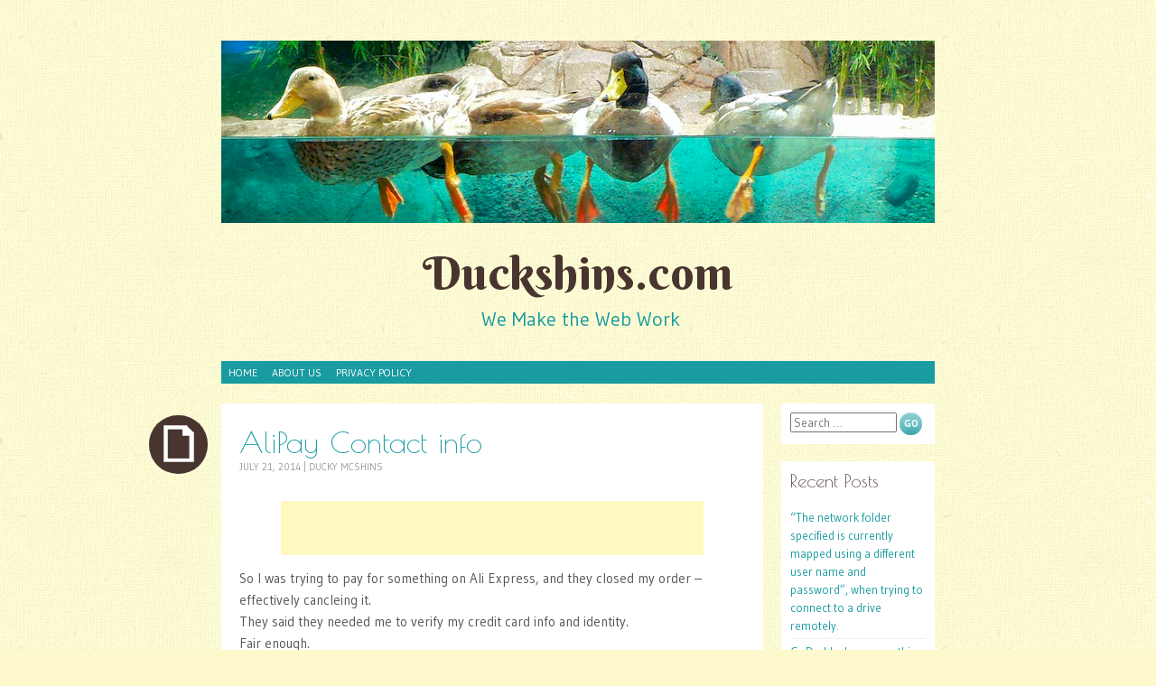

--- FILE ---
content_type: text/html; charset=UTF-8
request_url: http://duckshins.com/alipay-contact-info/
body_size: 5173
content:
<!DOCTYPE html>
<html lang="en-US">
<head>
<meta charset="UTF-8" />
<meta name="viewport" content="width=device-width" />
<title>AliPay Contact info | Duckshins.com</title>
<link rel="profile" href="http://gmpg.org/xfn/11" />
<link rel="pingback" href="http://duckshins.com/xmlrpc.php" />
<!--[if lt IE 9]>
<script src="http://duckshins.com/wp-content/themes/pachyderm/js/html5.js" type="text/javascript"></script>
<![endif]-->

<link rel="alternate" type="application/rss+xml" title="Duckshins.com &raquo; Feed" href="http://duckshins.com/feed/" />
<link rel="alternate" type="application/rss+xml" title="Duckshins.com &raquo; Comments Feed" href="http://duckshins.com/comments/feed/" />
<link rel="alternate" type="application/rss+xml" title="Duckshins.com &raquo; AliPay Contact info Comments Feed" href="http://duckshins.com/alipay-contact-info/feed/" />
<link rel='stylesheet' id='pachyderm-style-css'  href='http://duckshins.com/wp-content/themes/pachyderm/style.css?ver=3.8.41' type='text/css' media='all' />
<link rel='stylesheet' id='pachyderm-gudea-css'  href='http://fonts.googleapis.com/css?family=Gudea%3A400%2C400italic%2C700&#038;subset=latin%2Clatin-ext&#038;ver=3.8.41' type='text/css' media='all' />
<link rel='stylesheet' id='pachyderm-berkshire-swash-css'  href='http://fonts.googleapis.com/css?family=Berkshire+Swash&#038;subset=latin%2Clatin-ext&#038;ver=3.8.41' type='text/css' media='all' />
<link rel='stylesheet' id='pachyderm-poiret-one-css'  href='http://fonts.googleapis.com/css?family=Poiret+One&#038;subset=latin%2Clatin-ext%2Ccyrillic&#038;ver=3.8.41' type='text/css' media='all' />
<script type='text/javascript' src='http://duckshins.com/wp-includes/js/comment-reply.min.js?ver=3.8.41'></script>
<script type='text/javascript' src='http://duckshins.com/wp-includes/js/jquery/jquery.js?ver=1.10.2'></script>
<script type='text/javascript' src='http://duckshins.com/wp-includes/js/jquery/jquery-migrate.min.js?ver=1.2.1'></script>
<script type='text/javascript' src='http://duckshins.com/wp-content/plugins/google-analyticator/external-tracking.min.js?ver=6.4.4.3'></script>
<link rel="EditURI" type="application/rsd+xml" title="RSD" href="http://duckshins.com/xmlrpc.php?rsd" />
<link rel="wlwmanifest" type="application/wlwmanifest+xml" href="http://duckshins.com/wp-includes/wlwmanifest.xml" /> 
<link rel='prev' title='Official Windows 7 SP1 ISO Image Downloads' href='http://duckshins.com/official-windows-7-sp1-iso-image-downloads/' />
<link rel='next' title='GoDaddy does something right! (google apps mx records)' href='http://duckshins.com/godaddy-does-something-right-google-apps-mx-records/' />
<meta name="generator" content="WordPress 3.8.41" />
<link rel='canonical' href='http://duckshins.com/alipay-contact-info/' />
<link rel='shortlink' href='http://duckshins.com/?p=48' />
<style type="text/css" id="custom-background-css">
body.custom-background { background-image: url('http://duckshins.com/wp-content/themes/pachyderm/img/background.png'); background-repeat: repeat; background-position: top left; background-attachment: scroll; }
</style>
<!-- Google Analytics Tracking by Google Analyticator 6.4.4.3: http://www.videousermanuals.com/google-analyticator/ -->
<script type="text/javascript">
	var analyticsFileTypes = [''];
	var analyticsEventTracking = 'enabled';
</script>
<script type="text/javascript">
	var _gaq = _gaq || [];
	_gaq.push(['_setAccount', 'UA-41094281-1']);
        _gaq.push(['_addDevId', 'i9k95']); // Google Analyticator App ID with Google 
        
	_gaq.push(['_trackPageview']);

	(function() {
		var ga = document.createElement('script'); ga.type = 'text/javascript'; ga.async = true;
		ga.src = ('https:' == document.location.protocol ? 'https://ssl' : 'http://www') + '.google-analytics.com/ga.js';
		var s = document.getElementsByTagName('script')[0]; s.parentNode.insertBefore(ga, s);
	})();
</script>
</head>

<body class="single single-post postid-48 single-format-standard custom-background active-sidebar-primary-sidebar">
<div id="page" class="hfeed site">
		<header id="masthead" class="site-header" role="banner">
					<a href="http://duckshins.com/" title="Duckshins.com" rel="home">
				<img src="http://duckshins.com/wp-content/uploads/2013/05/Ducks1.jpg" width="790" height="202" alt="" />
			</a>
				<hgroup>
			<h1 class="site-title"><a href="http://duckshins.com/" title="Duckshins.com" rel="home">Duckshins.com</a></h1>
			<h2 class="site-description">We Make the Web Work</h2>
		</hgroup>

		<nav id="site-navigation" class="navigation-main" role="navigation">
			<h1 class="menu-toggle">Menu</h1>
			<div class="screen-reader-text skip-link"><a href="#content" title="Skip to content">Skip to content</a></div>

			<div class="menu"><ul><li ><a href="http://duckshins.com/">Home</a></li><li class="page_item page-item-2"><a href="http://duckshins.com/sample-page/">About Us</a></li><li class="page_item page-item-18"><a href="http://duckshins.com/privacy-policy/">Privacy Policy</a></li></ul></div>
		</nav><!-- #site-navigation -->
	</header><!-- #masthead -->

	<div id="main" class="site-main">

	<div id="primary" class="content-area">
		<div id="content" class="site-content" role="main">

		
			
<article id="post-48" class="post-48 post type-post status-publish format-standard hentry category-bleeps tag-ali-express tag-alibaba tag-china tag-customer-service tag-ecommerce tag-online-orders tag-online-shopping">
	<header class="entry-header">
		<div class="post-format-indicator">
					</div>

		<h1 class="entry-title">AliPay Contact info</h1>
		<div class="entry-meta">
			<a href="http://duckshins.com/alipay-contact-info/" title="11:32 am" rel="bookmark"><time class="entry-date" datetime="2014-07-21T11:32:20+00:00" pubdate>July 21, 2014</time></a><span class="byline"><span class="sep"> | </span><span class="author vcard"><a class="url fn n" href="http://duckshins.com/author/DuckyMcShins/" title="View all posts by Ducky McShins" rel="author">Ducky McShins</a></span></span>					</div><!-- .entry-meta -->
	</header><!-- .entry-header -->

	<div class="entry-content">
		<!-- Google Ads Injected by Adsense-Extreme--><div class="adsxtrm" id="adsxtrm1" style="padding:7px; display: block; margin-left: auto; margin-right: auto; text-align: center;"><!-- AdSense Extreme num: 1 --><script type="text/javascript"><!--
      
      google_ad_client = "pub-1169106096669377"; google_alternate_color = "FFFFFF";
    google_ad_width = 468; google_ad_height = 60;
    google_ad_format = "468x60_as"; google_ad_type = "text_image";
    google_ad_channel =""; google_color_border = "336699";
    google_color_link = "0000FF"; google_color_bg = "FFFFFF";
    google_color_text = "000000"; google_color_url = "008000";
    google_ui_features = "rc:6"; //--></script>
    <script type="text/javascript" src="http://pagead2.googlesyndication.com/pagead/show_ads.js"></script></div><!-- google_ad_section_start --><p>So I was trying to pay for something on Ali Express, and they closed my order &#8211; effectively cancleing it.<br />
They said they needed me to verify my credit card info and identity.<br />
Fair enough.<br />
What&#8217;s the procedure?<br />
(enter the &#8220;you&#8217;ve got to be kidding me&#8221; experience)<br />
First, click on &#8220;make a claim&#8221; about the order.<br />
Then find the link to upload your docs.<br />
Now, choose the docs you want to upload, one at a time.<br />
Oops- the message field is mandatory&#8230;<br />
Now submit.<br />
Now wait.<br />
Wait<br />
Wait<br />
Wait.<br />
oooops &#8211; your request timed out.<br />
Okay &#8211; do it again.<br />
Nothing.<br />
Find the help documents&#8230;fast forward half an hour&#8230;.<br />
okay &#8211; clear cookies, use firefox or internet explorer&#8230;.<br />
Nothing!<br />
So I contact customer care.<br />
Oh wait &#8211; how do you contact customer care?!</p>
<p>Okay &#8211; found it &#8211;<br />
Hey tels me &#8220;sorry, nothing to do about payments until the am (in china) when the alipay dept gets up and gets to work.</p>
<p>Fine, how do I get a hold of them?<br />
&#8220;wait &#8211; i&#8217;ll look it up&#8221;<br />
Really!!?!</p>
<p>At any rate &#8211; here is the contact info for alipay&#8217;s payment experts and billing team:</p>
<p><a href="https://clive.alipay.com/csrouter.htm?sourceId=95" target="_blank">https://clive.alipay.com/csrouter.htm?sourceId=95<br />
</a></p>
<p>If you want to call them &#8211; here is a great resource I found online:</p>
<p>http://allcustomercarenumbers.com/Customer-Service-Number-Alipay-07359</p>
<!-- google_ad_section_end --><!-- Google Ads Injected by Adsense-Extreme--><div class="adsxtrm" id="adsxtrm2" style="padding:7px; display: block; margin-left: auto; margin-right: auto; text-align: center;"><!-- AdSense Extreme num: 2 --><script type="text/javascript"><!--
      
      google_ad_client = "pub-1169106096669377"; google_alternate_color = "FFFFFF";
    google_ad_width = 468; google_ad_height = 60;
    google_ad_format = "468x60_as"; google_ad_type = "text";
    google_ad_channel =""; google_color_border = "6699CC";
    google_color_link = "FFFFFF"; google_color_bg = "003366";
    google_color_text = "AECCEB"; google_color_url = "AECCEB";
    google_ui_features = "rc:6"; //--></script>
    <script type="text/javascript" src="http://pagead2.googlesyndication.com/pagead/show_ads.js"></script></div>			</div><!-- .entry-content -->

	<footer class="entry-meta">
				<span class="cat-links">
			<a href="http://duckshins.com/category/bleeps/" title="View all posts in Bleeps" rel="category tag">Bleeps</a>		</span>
		
				<span class="tags-links">
			<a href="http://duckshins.com/tag/ali-express/" rel="tag">ali express</a><a href="http://duckshins.com/tag/alibaba/" rel="tag">alibaba</a><a href="http://duckshins.com/tag/china/" rel="tag">china</a><a href="http://duckshins.com/tag/customer-service/" rel="tag">customer service</a><a href="http://duckshins.com/tag/ecommerce/" rel="tag">ecommerce</a><a href="http://duckshins.com/tag/online-orders/" rel="tag">online orders</a><a href="http://duckshins.com/tag/online-shopping/" rel="tag">online shopping</a>		</span>
			</footer><!-- .entry-meta -->
</article><!-- #post-## -->
			

	<div id="comments" class="comments-area">

	
	
	
									<div id="respond" class="comment-respond">
				<h3 id="reply-title" class="comment-reply-title">Leave a Reply <small><a rel="nofollow" id="cancel-comment-reply-link" href="/alipay-contact-info/#respond" style="display:none;">Cancel reply</a></small></h3>
									<form action="http://duckshins.com/wp-comments-post.php" method="post" id="commentform" class="comment-form">
																			<p class="comment-notes">Your email address will not be published. Required fields are marked <span class="required">*</span></p>							<p class="comment-form-author"><label for="author">Name <span class="required">*</span></label> <input id="author" name="author" type="text" value="" size="30" aria-required='true' /></p>
<p class="comment-form-email"><label for="email">Email <span class="required">*</span></label> <input id="email" name="email" type="text" value="" size="30" aria-required='true' /></p>
<p class="comment-form-url"><label for="url">Website</label> <input id="url" name="url" type="text" value="" size="30" /></p>
												<p class="comment-form-comment"><label for="comment">Comment</label> <textarea id="comment" name="comment" cols="45" rows="8" aria-required="true"></textarea></p>						<p class="form-allowed-tags">You may use these <abbr title="HyperText Markup Language">HTML</abbr> tags and attributes:  <code>&lt;a href=&quot;&quot; title=&quot;&quot;&gt; &lt;abbr title=&quot;&quot;&gt; &lt;acronym title=&quot;&quot;&gt; &lt;b&gt; &lt;blockquote cite=&quot;&quot;&gt; &lt;cite&gt; &lt;code&gt; &lt;del datetime=&quot;&quot;&gt; &lt;em&gt; &lt;i&gt; &lt;q cite=&quot;&quot;&gt; &lt;strike&gt; &lt;strong&gt; </code></p>						<p class="form-submit">
							<input name="submit" type="submit" id="submit" value="Post Comment" />
							<input type='hidden' name='comment_post_ID' value='48' id='comment_post_ID' />
<input type='hidden' name='comment_parent' id='comment_parent' value='0' />
						</p>
											</form>
							</div><!-- #respond -->
			
</div><!-- #comments -->

		
		</div><!-- #content -->
	</div><!-- #primary -->


	</div><!-- #main -->
		<div id="secondary" class="widget-area" role="complementary">
				<aside id="search-2" class="widget widget_search clear">	<form method="get" id="searchform" class="searchform" action="http://duckshins.com/" role="search">
		<label for="s" class="screen-reader-text">Search</label>
		<input type="search" class="field" name="s" value="" id="s" placeholder="Search &hellip;" />
		<input type="submit" class="submit" id="searchsubmit" value="Go" />
	</form>
</aside>		<aside id="recent-posts-2" class="widget widget_recent_entries clear">		<h1 class="widget-title">Recent Posts</h1>		<ul>
					<li>
				<a href="http://duckshins.com/the-network-folder-specified-is-currently-mapped-using-a-different-user-name-and-password-when-trying-to-connect-to-a-drive-remotely/">&#8220;The network folder specified is currently mapped using a different user name and password&#8221;, when trying to connect to a drive remotely.</a>
						</li>
					<li>
				<a href="http://duckshins.com/godaddy-does-something-right-google-apps-mx-records/">GoDaddy does something right! (google apps mx records)</a>
						</li>
					<li>
				<a href="http://duckshins.com/alipay-contact-info/">AliPay Contact info</a>
						</li>
					<li>
				<a href="http://duckshins.com/official-windows-7-sp1-iso-image-downloads/">Official Windows 7 SP1 ISO Image Downloads</a>
						</li>
					<li>
				<a href="http://duckshins.com/deleting-auto-saved-drop-down-usernames-in-mac/">Deleting auto saved drop down usernames in Mac</a>
						</li>
				</ul>
		</aside><aside id="categories-2" class="widget widget_categories clear"><h1 class="widget-title">QuackUps</h1>		<ul>
	<li class="cat-item cat-item-25"><a href="http://duckshins.com/category/awesome-solutions/" title="View all posts filed under Awesome Solutions">Awesome Solutions</a>
</li>
	<li class="cat-item cat-item-3"><a href="http://duckshins.com/category/bleeps/" title="View all posts filed under Bleeps">Bleeps</a>
</li>
	<li class="cat-item cat-item-5"><a href="http://duckshins.com/category/face-palms/" title="View all posts filed under Face Palms">Face Palms</a>
</li>
	<li class="cat-item cat-item-12"><a href="http://duckshins.com/category/mac/" title="View all posts filed under Mac">Mac</a>
</li>
	<li class="cat-item cat-item-2"><a href="http://duckshins.com/category/quackups/" title="View all posts filed under QuackUps">QuackUps</a>
</li>
		</ul>
</aside><aside id="aeopt-2" class="widget adsense_extreme_Widget clear"><h1 class="widget-title">Google Rocks!</h1><!-- AdSense Extreme num: 3 --><script type="text/javascript"><!--
      
      google_ad_client = "pub-1169106096669377"; google_alternate_color = "FFFFFF";
    google_ad_width = 160; google_ad_height = 600;
    google_ad_format = "160x600_as"; google_ad_type = "text_image";
    google_ad_channel =""; google_color_border = "336699";
    google_color_link = "0000FF"; google_color_bg = "FFFFFF";
    google_color_text = "000000"; google_color_url = "008000";
    google_ui_features = "rc:0"; //--></script>
    <script type="text/javascript" src="http://pagead2.googlesyndication.com/pagead/show_ads.js"></script></aside>	</div><!-- #secondary -->
	<footer id="colophon" class="site-footer" role="contentinfo">
			<nav role="navigation" id="nav-below" class="navigation-post">
		<h1 class="screen-reader-text">Post navigation</h1>

	
		<div class="previous"><a href="http://duckshins.com/official-windows-7-sp1-iso-image-downloads/" rel="prev"><span class="meta-nav">&laquo;</span></a></div>		<div class="next"><a href="http://duckshins.com/godaddy-does-something-right-google-apps-mx-records/" rel="next"><span class="meta-nav">&raquo;</span></a></div>
	
	</nav><!-- #nav-below -->
			<div class="site-info">
			Another <a href="http://mtmproductions.com?source=duckshins"> <img src="http://chavrusamatch.com/img/mtm.png" alt="MTM" border="0"> </a> Production. Copyright &copy; 2026. All Rights Reserved.
		</div><!-- .site-info -->
	</footer><!-- #colophon -->
</div><!-- #page -->

<script type='text/javascript' src='http://duckshins.com/wp-content/themes/pachyderm/js/navigation.js?ver=20120206'></script>
<script type='text/javascript' src='http://duckshins.com/wp-content/themes/pachyderm/js/skip-link-focus-fix.js?ver=20130115'></script>

</body>
</html>

--- FILE ---
content_type: text/html; charset=utf-8
request_url: https://www.google.com/recaptcha/api2/aframe
body_size: 267
content:
<!DOCTYPE HTML><html><head><meta http-equiv="content-type" content="text/html; charset=UTF-8"></head><body><script nonce="Mq7zC4TM4iau-5glxDB-Og">/** Anti-fraud and anti-abuse applications only. See google.com/recaptcha */ try{var clients={'sodar':'https://pagead2.googlesyndication.com/pagead/sodar?'};window.addEventListener("message",function(a){try{if(a.source===window.parent){var b=JSON.parse(a.data);var c=clients[b['id']];if(c){var d=document.createElement('img');d.src=c+b['params']+'&rc='+(localStorage.getItem("rc::a")?sessionStorage.getItem("rc::b"):"");window.document.body.appendChild(d);sessionStorage.setItem("rc::e",parseInt(sessionStorage.getItem("rc::e")||0)+1);localStorage.setItem("rc::h",'1768651814308');}}}catch(b){}});window.parent.postMessage("_grecaptcha_ready", "*");}catch(b){}</script></body></html>

--- FILE ---
content_type: text/css
request_url: http://duckshins.com/wp-content/themes/pachyderm/style.css?ver=3.8.41
body_size: 7987
content:
/*
Theme Name: Pachyderm
Theme URI: http://carolinethemes.com/2012/07/12/pachyderm/
Description: PLEASE NOTE: 1.4 is a major update. Please see readme.txt for a list of changes. Pachyderm is a cute, clean, responsive microblogging theme.
Version: 1.4.1
Author: Caroline Moore
Author URI: http://www.carolinemoore.net
License: GNU General Public License
License URI: license.txt
Tags: blue, green, pink, yellow, one-column, two-columns, right-sidebar, fixed-width, custom-background, custom-header, custom-menu, editor-style, featured-images, full-width-template, post-formats, rtl-language-support, sticky-post, translation-ready

This theme, like WordPress, is licensed under the GPL.
Use it to make something cool, have fun, and share what you've learned with others.

Resetting and rebuilding styles have been helped along thanks to the fine work of
Eric Meyer http://meyerweb.com/eric/tools/css/reset/index.html
along with Nicolas Gallagher and Jonathan Neal http://necolas.github.com/normalize.css/
and Blueprint http://www.blueprintcss.org/
*/


/* =Reset
-------------------------------------------------------------- */

html, body, div, span, applet, object, iframe,
h1, h2, h3, h4, h5, h6, p, blockquote, pre,
a, abbr, acronym, address, big, cite, code,
del, dfn, em, font, ins, kbd, q, s, samp,
small, strike, strong, sub, sup, tt, var,
dl, dt, dd, ol, ul, li,
fieldset, form, label, legend,
table, caption, tbody, tfoot, thead, tr, th, td {
	border: 0;
	font-family: inherit;
	font-size: 100%;
	font-style: inherit;
	font-weight: inherit;
	margin: 0;
	outline: 0;
	padding: 0;
	vertical-align: baseline;
}
html {
	font-size: 62.5%; /* Corrects text resizing oddly in IE6/7 when body font-size is set using em units http://clagnut.com/blog/348/#c790 */
	overflow-y: scroll; /* Keeps page centred in all browsers regardless of content height */
	-webkit-text-size-adjust: 100%; /* Prevents iOS text size adjust after orientation change, without disabling user zoom */
	-ms-text-size-adjust: 100%; /* www.456bereastreet.com/archive/201012/controlling_text_size_in_safari_for_ios_without_disabling_user_zoom/ */
}
article,
aside,
details,
figcaption,
figure,
footer,
header,
hgroup,
nav,
section {
	display: block;
}
ol, ul {
	list-style: none;
}
table { /* tables still need 'cellspacing="0"' in the markup */
	border-collapse: separate;
	border-spacing: 0;
}
caption, th, td {
	font-weight: normal;
	text-align: left;
}
blockquote:before, blockquote:after,
q:before, q:after {
	content: "";
}
blockquote, q {
	quotes: "" "";
}
a:focus {
	outline: thin dotted;
}
a:hover,
a:active { /* Improves readability when focused and also mouse hovered in all browsers people.opera.com/patrickl/experiments/keyboard/test */
	outline: 0;
}
a img {
	border: 0;
}


/* =Global
----------------------------------------------- */
body {
	background: #fef8cd;
	font-family: Gudea, Helvetica, Arial, sans-serif;
}
body,
button,
input,
select,
textarea {
	font-family: Gudea, Helvetica, Arial, sans-serif;
	font-size: 15px;
	font-size: 1.5rem;
	color: #555;
	line-height: 1.6;
}

/* Headings */

h1,h2,h3,h4,h5,h6 {
	clear: both;
	color: #49352f;
	font-family: "Poiret One", serif;
	font-weight: normal;
	line-height: normal;
	margin: .75em 0;
}
h1 {
	font-size: 220%;
	margin: 0 0 .75em;
}
h2 {
	font-size: 200%;
	margin: 0 0 .75em;
}
h3 {
	font-size: 180%;
}
h4 {
	font-size: 160%;
}
h5 {
	font-size: 140%;
}
h6 {
	font-size: 120%;
}
hr {
	background-color: #ccc;
	border: 0;
	height: 1px;
	margin-bottom: 1.5em;
}

/* Text elements */
p {
	margin: 0 0 1.5em;
}
ul, ol {
	margin: 0 0 1.5em 3em;
}
ul {
	list-style: disc;
}
.entry-content ul > li:before {
	content: "\00BB \0020";
}
.entry-content ul li ul > li:before {
	content: "";
}
.entry-content > ul {
	margin-left: 20px;
	padding: 0;
	list-style: none;
}
ol {
	list-style: decimal;
}
ol li ol {
	list-style-type: lower-alpha;
}
ol li ol li ol {
	list-style-type: lower-roman;
}
ul ul, ol ol, ul ol, ol ul {
	margin-bottom: 0;
	margin-left: 1.5em;
}
dt {
	font-weight: bold;
}
dd {
	margin: 0 1.5em 1.5em;
}
b, strong {
	font-weight: bold;
}
dfn, cite, em, i {
	font-style: italic;
}
blockquote {
	border-left: 4px solid #eee;
	font-style: italic;
	margin: 0 0 1.5em;
	padding: 5px 30px;
}
address {
	font-style: italic;
	margin: 0 0 1.5em;
}
pre {
	background-color: #fcfcfc;
	margin: 0 0 1.5em;
	padding: 15px 1.5em;
}
code, kbd, tt, var {
	font: 14px Monaco, Consolas, "Andale Mono", "DejaVu Sans Mono", monospace;
}
abbr, acronym {
	border-bottom: 1px dotted #666;
	cursor: help;
}
mark, ins {
	background: #fff9c0;
	text-decoration: none;
}
sup,
sub {
	font-size: 75%;
	height: 0;
	line-height: 0;
	position: relative;
	vertical-align: baseline;
}
sup {
	bottom: 1ex;
}
sub {
	top: .5ex;
}
small {
	font-size: 75%;
}
big {
	font-size: 125%;
}
figure {
	margin: 0;
}
table {
	margin: 0 0 1.5em;
	padding: 0;
	border-collapse: collapse;
	width: 100%;
}
tr,
td,
th {
	vertical-align: top;
	padding: 5px 15px;
	margin: 0;
	border: 0 none;
}
td {
	border-bottom: 1px solid #eee;
}
tr.alternate {
	background-color: #fcfcfc;
}
th {
	border-bottom: 4px solid #189ba1;
	font-weight: normal;
	font-size: 140%;
	text-align: left;
	font-family: "Poiret One", serif;
}
button,
input,
select,
textarea {
	font-size: 100%; /* Corrects font size not being inherited in all browsers */
	margin: 0; /* Addresses margins set differently in IE6/7, F3/4, S5, Chrome */
	vertical-align: baseline; /* Improves appearance and consistency in all browsers */
	*vertical-align: middle; /* Improves appearance and consistency in all browsers */
}
button,
input {
	line-height: normal; /* Addresses FF3/4 setting line-height using !important in the UA stylesheet */
	*overflow: visible;  /* Corrects inner spacing displayed oddly in IE6/7 */
}
button,
html input[type="button"],
input[type="reset"],
input[type="submit"] {
	border: 1px solid #ccc;
	border-color: #ccc #ccc #bbb #ccc;
	border-radius: 3px;
	background: #e6e6e6;
	-webkit-box-shadow: inset 0 1px 0 rgba(255, 255, 255, 0.5), inset 0 15px 17px rgba(255, 255, 255, 0.5), inset 0 -5px 12px rgba(0, 0, 0, 0.05);
	-moz-box-shadow:    inset 0 1px 0 rgba(255, 255, 255, 0.5), inset 0 15px 17px rgba(255, 255, 255, 0.5), inset 0 -5px 12px rgba(0, 0, 0, 0.05);
	box-shadow:         inset 0 1px 0 rgba(255, 255, 255, 0.5), inset 0 15px 17px rgba(255, 255, 255, 0.5), inset 0 -5px 12px rgba(0, 0, 0, 0.05);
	color: rgba(0, 0, 0, .8);
	cursor: pointer; /* Improves usability and consistency of cursor style between image-type 'input' and others */
	-webkit-appearance: button; /* Corrects inability to style clickable 'input' types in iOS */
	font-size: 14px;
	font-size: 1.4rem;
	line-height: 1;
	padding: .6em 1em .4em;
	text-shadow: 0 1px 0 rgba(255, 255, 255, 0.8);
}
button:hover,
html input[type="button"]:hover,
input[type="reset"]:hover,
input[type="submit"]:hover {
	border-color: #ccc #bbb #aaa #bbb;
	-webkit-box-shadow: inset 0 1px 0 rgba(255, 255, 255, 0.8), inset 0 15px 17px rgba(255, 255, 255, 0.8), inset 0 -5px 12px rgba(0, 0, 0, 0.02);
	-moz-box-shadow:    inset 0 1px 0 rgba(255, 255, 255, 0.8), inset 0 15px 17px rgba(255, 255, 255, 0.8), inset 0 -5px 12px rgba(0, 0, 0, 0.02);
	box-shadow:         inset 0 1px 0 rgba(255, 255, 255, 0.8), inset 0 15px 17px rgba(255, 255, 255, 0.8), inset 0 -5px 12px rgba(0, 0, 0, 0.02);
}
button:focus,
html input[type="button"]:focus,
input[type="reset"]:focus,
input[type="submit"]:focus,
button:active,
html input[type="button"]:active,
input[type="reset"]:active,
input[type="submit"]:active {
	border-color: #aaa #bbb #bbb #bbb;
	-webkit-box-shadow: inset 0 -1px 0 rgba(255, 255, 255, 0.5), inset 0 2px 5px rgba(0, 0, 0, 0.15);
	-moz-box-shadow:    inset 0 -1px 0 rgba(255, 255, 255, 0.5), inset 0 2px 5px rgba(0, 0, 0, 0.15);
	box-shadow:         inset 0 -1px 0 rgba(255, 255, 255, 0.5), inset 0 2px 5px rgba(0, 0, 0, 0.15);
}
input[type="checkbox"],
input[type="radio"] {
	box-sizing: border-box; /* Addresses box sizing set to content-box in IE8/9 */
	padding: 0; /* Addresses excess padding in IE8/9 */
}
input[type="search"] {
	-webkit-appearance: textfield; /* Addresses appearance set to searchfield in S5, Chrome */
	-moz-box-sizing: content-box;
	-webkit-box-sizing: content-box; /* Addresses box sizing set to border-box in S5, Chrome (include -moz to future-proof) */
	box-sizing: content-box;
}
input[type="search"]::-webkit-search-decoration { /* Corrects inner padding displayed oddly in S5, Chrome on OSX */
	-webkit-appearance: none;
}
button::-moz-focus-inner,
input::-moz-focus-inner { /* Corrects inner padding and border displayed oddly in FF3/4 www.sitepen.com/blog/2008/05/14/the-devils-in-the-details-fixing-dojos-toolbar-buttons/ */
	border: 0;
	padding: 0;
}
input[type=text],
input[type=password],
textarea {
	color: #666;
	border: 1px solid #ccc;
	border-radius: 3px;
}
input[type=text]:focus,
input[type=password]:focus,
textarea:focus {
	color: #111;
}
input[type=text],
input[type=password] {
	padding: 0;
}
textarea {
	overflow: auto; /* Removes default vertical scrollbar in IE6/7/8/9 */
	padding-left: 3px;
	vertical-align: top; /* Improves readability and alignment in all browsers */
	width: 98%;
}

/* Links */
a {
	color: #189ba1;
	text-decoration: none;
	transition: .3s;
	-moz-transition: .3s;
	-webkit-transition: .3s;
}
a:visited {
	color: #189ba1;
	text-decoration: none;
}
a:hover,
a:focus,
a:active {
	color: #e24949;
	text-decoration: none;
}

/* Alignment */
.alignleft {
	display: inline;
	float: left;
	margin: .75em 1.5em .75em 0;
}
.alignright {
	display: inline;
	float: right;
	margin: .75em 0 .75em 1.5em;
}
.aligncenter {
	clear: both;
	display: block;
	margin: .75em auto;
}

/* Text meant only for screen readers */
.screen-reader-text {
	clip: rect(1px, 1px, 1px, 1px);
	position: absolute !important;
}

.screen-reader-text:hover,
.screen-reader-text:active,
.screen-reader-text:focus {
	background-color: #f1f1f1;
	border-radius: 3px;
	box-shadow: 0 0 2px 2px rgba(0, 0, 0, 0.6);
	clip: auto !important;
	color: #21759b;
	display: block;
	font-size: 14px;
	font-size: 1.4rem;
	font-weight: bold;
	height: auto;
	left: 5px;
	line-height: normal;
	padding: 15px 23px 14px;
	text-decoration: none;
	top: 5px;
	width: auto;
	z-index: 100000; /* Above WP toolbar */
}

/* Clearing */
.clear:before,
.clear:after,
[class*="content"]:before,
[class*="content"]:after,
[class*="site"]:before,
[class*="site"]:after {
	content: '';
	display: table;
}

.clear:after,
[class*="content"]:after,
[class*="site"]:after {
	clear: both;
}


/* =Content
----------------------------------------------- */

#page {
	margin: 0 auto;
	position: relative;
	width: 600px;
}
.entry-meta {
	clear: both;
}
.byline {
	display: none;
}
.single .byline,
.group-blog .byline {
	display: inline;
}
.entry-content,
.entry-summary {
	margin: 0;
}
.page-links {
	margin: 0 0 1.5em;
}


/* =Content with active sidebar
----------------------------------------------- */

.active-sidebar-primary-sidebar #page,
.page-template-nosidebar-page-php #page {
	width: 790px;
}
.active-sidebar-primary-sidebar .site-title {
	font-size: 52px;
	font-size: 5.2rem;
	text-align: center;
}
.active-sidebar-primary-sidebar .site-description {
	font-size: 22px;
	font-size: 2.2rem;
	text-align: center;
}


/* =Media
----------------------------------------------- */

.site-header img,
.entry-content img,
.comment-content img,
.widget img {
	max-width: 100%; /* Fluid images for posts, comments, and widgets */
}
.site-header img,
.entry-content img,
.comment-content img[height],
img[class*="align"],
img[class*="wp-image-"] {
	height: auto; /* Make sure images with WordPress-added height and width attributes are scaled correctly */
}
.site-header img,
.entry-content img,
img.size-full {
	max-width: 100%;
}
.entry-content img.wp-smiley,
.comment-content img.wp-smiley {
	border: none;
	margin-bottom: 0;
	margin-top: 0;
	padding: 0;
}
.wp-post-image {
	border-radius: 100px;
	float: right;
	margin: 0 0 10px 20px;
}
.wp-caption {
	max-width: 100%;
	padding: 0;
	text-align: center;
	margin: auto;
}
.wp-caption.alignnone {
	margin: .75em 0;
}
.wp-caption.aligncenter {
	margin: .75em auto;
}
.wp-caption.alignright {
	margin: .75em 0 .75em 1.5em;
}
.wp-caption.alignleft {
	margin: .75em 1.5em .75em 0;
}
.wp-caption img {
	height: auto;
}
.wp-caption-text {
	color: #999;
	font-size: 14px;
	font-size: 1.4rem;
	font-style: italic;
	margin: 5px 0 0 5px;
	max-width: 100%;
	text-align: left;
}
dd.wp-caption-text {
	font-size: 12px;
	font-size: 1.2rem;
}
#content .gallery {
	margin-bottom: 1.5em;
}
.gallery-caption {
}
#content .gallery a img {
	border: none;
	height: auto;
}
#content .gallery dd {
	margin: 5px 0 0 5px;
}
#content .gallery-columns-4 .gallery-item {
}
#content .gallery-columns-4 .gallery-item img {
}

/* Make sure embeds and iframes fit their containers */
embed,
iframe,
object,
select {
	max-width: 100%;
}


/* =Sidebars/Widgets
----------------------------------------------- */

.widget-area {
	float: right;
	overflow: hidden;
	position: relative;
	width: 170px;
}
.widget-area ul {
	display: block;
	list-style: none;
	list-style-type: none;
	margin: 0;
	padding: 0;
}
.widget-area ul ul {
	margin: 0 0 0 20px;
}
.widget-area ul li {
	display: block;
	list-style-type: none;
	list-style: none;
	margin: 0;
	padding: 4px 0;
	border-bottom: 1px solid #efefef;
}
.widget-area ul li:last-of-type,
.widget-area ul ul li,
.widget-area ul ul ul li {
	border-bottom: 0 none;
	padding-bottom: 0;
}
.widget {
	background-color: #fff;
	font-size: 13px;
	font-size: 1.3rem;
	margin: 0 0 1.5em;
	padding: .75em 10px;
	word-wrap: break-word;
}
.widget {
	margin-bottom: 1.5em;
	display: block;
}
.error404.post .widget {
	margin: 1.5em 0 0;
	padding: 0;
}
.widget-title {
	color: #49352f;
	font-size: 20px;
	font-size: 2.0rem;
	margin: 0 0 .75em;
}
.widget-title a,
.widget-title a:visited {
	color: #49352f;
}
a.rsswidget img {
	display: none;
}
.widget_rss .widget-title a.rsswidget {
	background: url('img/sprite.png') no-repeat;
	background-position: -16px -192px;
	display: block;
	text-indent: 27px;
	min-width: 22px;
	margin-top: 10px;
}
.widget ul li {
	list-style: disc;
}
.widget ul li a {
	font-weight: normal;
}

/* Calendar */

#wp-calendar #next {
	text-align: right;
}
#wp-calendar caption {
	text-align: center;
	font-weight: bold;
	padding: 10px 0 0;
}
#wp-calendar td {
	font-size: 12px;
	font-size: 1.2rem;
}
#wp-calendar td,
#wp-calendar th {
	padding: 2px;
	text-align: center;
}

/* Search */
#searchsubmit {
	background-color: #189ba1;
	border-radius: 20px;
	border: 0 none;
	color: #fff;
	font-weight: bold;
	font-size: 11px;
	font-size: 1.1rem;
	padding: 0;
	text-shadow: none;
	text-transform: uppercase;
	width: 25px;
	height: 25px;
}
.widget #s {
	max-width: 110px;
}

/* WordPress.com Widgets */

/* Flickr */
#flickr_badge_wrapper {
	background: transparent !important;
	border: 0 !important;
}
#flickr_badge_uber_wrapper {
	margin: 0 auto;
}
#flickr_badge_uber_wrapper td {
	border: 0 !important;
}
#flickr_badge_uber_wrapper a:hover,
#flickr_badge_uber_wrapper a:link,
#flickr_badge_uber_wrapper a:active,
#flickr_badge_uber_wrapper a:visited {
	color: #189ba1 !important;
}
.widget_recent_comments td {
	border: 0;
	padding: 5px 5px 10px 5px;
	vertical-align: top;
}
.widget_authors ul,
.widget_author_grid ul {
	list-style: none;
	margin: 0;
	padding: 0;
}
.widget_authors img {
	float: none;
	vertical-align: middle;
}
.widget_authors li {
	display: block;
	margin-bottom: 10px;
}
.widget_authors li:before,
.widget_authors li:after {
	content: "";
	display: table;
}
.widget_authors li:after {
	clear: both;
}


/* =Footer
----------------------------------------------------*/

#colophon {
	clear: both;
	font-size: 11px;
	font-size: 1.1rem;
	margin: 0 auto;
	position: relative;
	padding: 30px 0 80px;
	text-align: center;
}
.site-info {
	color: #189ba1;
	float: right;
	line-height: 40px;
	text-align: right;
	text-transform: uppercase;
	width: 70%;
}


/* =Posts
----------------------------------------------------*/

.comments-link {
	background: url('img/sprite.png') no-repeat #189ba1;
	background-position: -190px -129px;
	border-radius: 40px;
	display: block;
	font-size: 12px;
	font-size: 1.2rem;
	line-height: 44px;
	margin-top: 65px;
	position: absolute;
		left: -67px;
	text-align: center;
	width: 40px;
	height: 40px;
	z-index: 1;
}
.comments-link a {
	display: block;
	width: 100%;
	height: 100%;
}
#content {
	clear: both;
	position: relative;
	margin: 0;
}
#main {
	float: left;
	margin: 0;
	position: relative;
	width: 600px;
}
.page-template-nosidebar-page-php #main {
	width: 790px;
}
.hentry {
	background-color: #fff;
	margin-bottom: 1.5em;
}
.entry-title {
	color: #189ba1;
	font-family: "Poiret One", "Times New Roman", serif;
	padding: 0;
	margin: 0;
	line-height: normal;
	font-weight: normal;
	clear: both;
	width: 100%;
	word-wrap: break-word;
}
.entry-title a {
	color: #189ba1;
	margin-bottom: 1.5em;
}
.entry-header {
	margin: 0 0 1.5em;
}
.entry-header .entry-meta,
.entry-header .entry-meta a,
.entry-header .entry-meta a:visited {
	clear: both;
	color: #999;
	font-size: 11px;
	font-size: 1.1rem;
	margin: 0;
	padding: 0;
	text-transform: uppercase;
}
footer.entry-meta {
	clear: both;
	color: #999;
	font-size: 11px;
	font-size: 1.1rem;
	margin: 0;
	padding: 0;
	text-transform: uppercase;
}
.entry-attachment {
	margin: 1.5em 0 0;
}
.cat-links {
	clear: both;
	display: inline-block;
	position: relative;
	list-style: none;
	width: 100%;
}
.cat-links a {
	color: #189ba1;
	display: inline;
	font-size: 11px;
	font-size: 1.1rem;
	margin: .75em 7px .75em 0;
	text-transform: uppercase;
}
.tags-links {
	clear: both;
	display: inline-block;
	position: relative;
	list-style: none;
	width: 100%;
	word-wrap: break-word;
}
.tags-links a {
	color: #999;
	display: inline;
	font-size: 11px;
	font-size: 1.1rem;
	margin: .75em 7px .75em 0;
	text-transform: uppercase;
}
.page-links {
	clear: both;
	margin: 0 0 1.5em 0;
}
.home .page-links {
	clear: none;
}
.hentry,
.type-page,
.type-attachment {
	border-bottom: 4px solid #49352f;
	clear: both;
	overflow: hidden;
	padding: 1.5em 20px;
}
.hentry.sticky {
	border-bottom: 4px solid #189ba1;
}
.single-attachment .type-attachment {
	border-bottom: 4px solid #bce4cd;
}
.single-attachment .entry-meta {
	background-color: #fff;
	display: block;
	padding: 10px;
	position: absolute;
		left: 620px;
		top: 0;
	width: 150px;
}
.single-attachment .widget-area,
.page-template-nosidebar-page-php .widget-area {
	display: none;
}
.page-title {
	margin: 0 0 .75em;
}
.page-header {
	margin: 0 0 .75em;
	padding: 0 20px;
}
.taxonomy-description {
	font-size: 14px;
	font-size: 1.4rem;
	font-style: italic;
}
.wp-post-image {
	border-radius: 100px;
	float: right;
	margin: 0 0 1.5em 20px;
}


/* =Post Formats
-------------------------------------------*/

.post-format-indicator a {
	display: block;
	text-indent: -9999px;
	width: 100%;
	height: 100%;
}
.hentry .post-format-indicator {
	background-color: #49352f;
	background-position: -57px -118px;
	border-radius: 65px;
	margin-top: -10px;
	position: absolute;
		left: -80px;
	width: 65px;
	height: 65px;
	z-index: 10;
}
.hentry.sticky .post-format-indicator {
	background-color: #189ba1;
	background-position: -176px 2px;
	border-radius: 65px;
	width: 65px;
	height: 65px;
}
.single-attachment .post-format-indicator {
	background-color: #bce4cd;
	background-position: -60px -120px;
	border-radius: 65px;
	margin-top: -10px;
	position: absolute;
		left: -80px;
	width: 65px;
	height: 65px;
}
.hentry.format-link .entry-title,
.hentry.format-aside .entry-title,
.hentry.format-status .entry-title,
.hentry.format-quote .entry-title {
	display: none;
}
.hentry.format-status .entry-header,
.hentry.format-link .entry-header,
.hentry.format-aside .entry-header,
.hentry.format-quote .entry-header {
	margin: 0;
}
.hentry.format-link {
	border-bottom: 4px solid #dbd988;
}
.hentry .post-format-indicator,
.single-attachment .post-format-indicator,
.hentry.sticky .post-format-indicator,
.hentry.format-link .post-format-indicator,
.hentry.format-audio .post-format-indicator,
.hentry.format-video .post-format-indicator,
.hentry.format-status .post-format-indicator,
.hentry.format-aside .post-format-indicator,
.hentry.format-quote .post-format-indicator,
.hentry.format-chat .post-format-indicator,
.hentry.format-image .post-format-indicator,
.hentry.format-gallery .post-format-indicator {
	background-image: url('img/sprite.png');
	background-repeat: no-repeat;
}
.hentry.format-link .post-format-indicator {
	background-color: #dbd988;
	background-position: -118px -117px;
}
.hentry.format-audio {
	border-bottom: 4px solid #189ba1;
}
.hentry.format-audio .post-format-indicator {
	background-color: #189ba1;
	background-position: 1px -117px;
}
.hentry.format-video {
	border-bottom: 4px solid #49352f;
}
.hentry.format-video .post-format-indicator {
	background-color: #49352f;
	background-position: -117px 2px;
}
.hentry.format-status {
	border-bottom: 4px solid #bce4cd;
}
.hentry.format-status .post-format-indicator {
	background-color: #bce4cd;
	background-position: 1px -58px;
}
.hentry.format-aside {
	border-bottom: 4px solid #776666;
}
.hentry.format-aside .post-format-indicator {
	background-color: #776666;
	background-position: 3px 0;
}
.hentry.format-quote {
	border-bottom: 4px solid #189ba1;
}
.hentry.format-quote .post-format-indicator {
	background-color: #189ba1;
	background-position: -58px 2px;
}
.hentry.format-chat {
	border-bottom: 4px solid #49352f;
}
.hentry.format-chat .post-format-indicator {
	background-color: #49352f;
	background-position: -178px -57px;
}
.hentry.format-image {
	border-bottom: 4px solid #bce4cd;
}
.hentry.format-image .post-format-indicator {
	background-color: #bce4cd;
	background-position: -57px -59px;
}
.hentry.format-gallery {
	border-bottom: 4px solid #189ba1;
}
.hentry.format-gallery .post-format-indicator {
	background-color: #189ba1;
	background-position: -117px -58px;
}


/* =Navigation
--------------------------------------- */

.site-footer [class*="navigation"] {
	float: left;
	margin: 0 0 1.5em;
	overflow: hidden;
	width: 30%;
}
.site-footer [class*="navigation"] .previous a {
	background-color: #49352f;
	border-radius: 40px;
	color: #fff;
	float: left;
	font-size: 40px;
	font-size: 4.0rem;
	line-height: 35px;
	margin-right: 10px;
	text-align: center;
	text-decoration: none;
	width: 40px;
	height: 40px;
}
.site-footer [class*="navigation"] .next a {
	background-color: #49352f;
	border-radius: 40px;
	color: #fff;
	float: left;
	font-size: 40px;
	font-size: 4.0rem;
	line-height: 35px;
	text-align: center;
	text-decoration: none;
	width: 40px;
	height: 40px;
}
.site-footer [class*="navigation"] .previous a:hover {
	background-color: #189ba1;
	transition: .3s;
	-moz-transition: .3s;
	-webkit-transition: .3s;
}
.site-footer [class*="navigation"] .next a:hover {
	background-color: #189ba1;
	transition: .3s;
	-moz-transition: .3s;
	-webkit-transition: .3s;
}
.entry-header #image-navigation {
	margin: 10px 0;
	width: 100%
}
#nav-below .nav-previous a,
.entry-header #image-navigation .previous-image a,
.entry-header #image-navigation .previous-image-thumb img,
.entry-header #image-navigation .next-image-thumb img {
	margin: 0 10px 0 0;
}
#nav-below .nav-previous a:hover,
#nav-below .nav-next a:hover,
.entry-header #image-navigation .previous-image a:hover,
.entry-header #image-navigation .next-image a:hover {
	background-color: #189ba1;
	transition: .3s;
	-moz-transition: .3s;
	-webkit-transition: .3s;
}
.entry-header #image-navigation .previous-image a,
.entry-header #image-navigation .next-image a,
.entry-header #image-navigation .previous-image-thumb img,
.entry-header #image-navigation .next-image-thumb img {
	background-color: #49352f;
	border-radius: 30px;
	clear: none;
	color: #fff;
	display: block;
	font-size: 30px;
	font-size: 3.0rem;
	line-height: 25px;
	text-align: center;
	width: 30px;
	height: 30px;
}
.entry-header #image-navigation .previous-image a,
.entry-header #image-navigation .previous-image-thumb img {
	float: left;
}
.entry-header #image-navigation .next-image a,
.entry-header #image-navigation .next-image-thumb img {
	float: right;
}
.navigation-comment {
	clear: both;
	padding: .75em 0;
	width: 100%;
}
.navigation-comment .previous {
	float: left;
	width: 40%;
}
.navigation-comment .next {
	float: right;
	text-align: right;
	width: 40%;
}


/* =Header
--------------------------------------------------------------*/

.site-description {
	clear: both;
	color: #189ba1;
	font-family: Gudea, Helvetica, Arial, sans-serif;
	font-size: 18px;
	font-size: 1.8rem;
	margin: 5px 0 1.5em 5px;
}
.site-title {
	clear: both;
	color: #49352f;
	font-family: "Berkshire Swash", "Times New Roman", serif;
	font-size: 48px;
	font-size: 4.8rem;
	line-height: normal;
	margin: 0;
}
.site-title a,
.site-title a:visited {
	color: #49352f;
}
#masthead {
	margin: 3em auto 0;
	padding: 0;
	width: 100%
}
#masthead img {
	clear: both;
	display: block;
	margin: 0 auto 1.5em;
	max-width: 100%;
	padding: 0;
}
#masthead hgroup {
	float: left;
	position: relative;
	margin: 0 auto;
	width: 100%;
}


/* =Site Navigation
--------------------------------------------------------------*/

.navigation-main {
	background: #189ba1;
	clear: both;
	display: block;
	float: left;
	margin-bottom: 1.5em;
	width: 100%;
}
.navigation-main ul {
	list-style: none;
	margin: 0;
	padding-left: 0;
}
.navigation-main li {
	float: left;
	position: relative;
}
.navigation-main a {
	background: #189ba1;
	color: #fff;
	display: block;
	font-size: 12px;
	font-size: 1.2rem;
	margin: 0 3px;
	padding: 3px 5px;
	text-decoration: none;
	text-transform: uppercase;
}
.navigation-main ul ul {
	background: url('img/transparent.png'); /* IE Fix */
	float: left;
	transition: opacity .3s ease-in-out;
	-webkit-transition: opacity .3s ease-in-out;
	-moz-transition: opacity .3s ease-in-out;
	opacity: 0;
	position: absolute;
		top: 1.65em;
		left: 0;
	visibility: hidden;
	z-index: 99999;
}
.navigation-main ul ul ul {
	left: 100%;
	top: 0;
}
.navigation-main ul ul a {
	margin: 3px;
	width: 120px;
}
.navigation-main ul ul li {
}
.navigation-main li:hover > a {
	background: #ed7b7b;
}
.navigation-main ul ul :hover > a {
	background: #ed7b7b;
}
.navigation-main ul ul a:hover {
	background: #ed7b7b;
}
.navigation-main ul li:hover > ul {
	display: block;
	opacity: 1;
	transition: opacity .3s ease-in-out;
	-webkit-transition: opacity .3s ease-in-out;
	-moz-transition: opacity .3s ease-in-out;
	visibility: visible;
}
.navigation-main li.current_page_item a,
.navigation-main li.current-menu-item a {
	background: rgba(255,255,255,.3);
}
.navigation-main li.current_page_item ul a,
.navigation-main li.current-menu-item ul a {
	background: #189ba1;
}

/* Small menu */
.menu-toggle {
	display: none;
	cursor: pointer;
}

.main-small-navigation ul {
	display: none;
}

@media screen and (max-width: 600px) {
	.menu-toggle,
	.main-small-navigation ul.nav-menu.toggled-on {
		display: block;
	}
	.navigation-main {
		background: transparent;
	}
	.menu-toggle {
		background: #189ba1;
		color: #fff;
		margin: 0 0 1.5em;
		padding: .75em 0;
		text-align: center;
	}

	.navigation-main ul {
		display: none;
	}
}



/* =Comments
--------------------------------------------------------------*/
.comment {
	margin: 0;
}
#commentform .required {
	display: inline-block;
	margin-left: -5px;
	color: #c4513f;
	font-weight: bold;
}
#respond {
	background-color: #fff;
	margin: 30px 0 0 0;
	padding: 20px;
}
#reply-title small {
	float: right;
}
.comments-title {
	padding: 0 20px;
}
li.comment {
	min-height: 100px;
}
li.comment {
	background-color: #fff;
	border: 0 none;
	padding: 30px 20px 0 20px;
}
li.pingback,
li.trackback {
	background-color: #fff;
	border: 0 none;
	padding: 10px 20px;
}
li.pingback p,
li.trackback p {
	margin: 0;
}
ol.comment-list,
ul.comment-list {
	background: #fff;
	list-style: none;
	margin: 0;
	padding: 20px 0;
}
ol.comment-list blockquote,
ul.comment-list blockquote {
	background-color: transparent;
}
ol.comment-list ul.children,
ul.comment-list ul.children {
	list-style: none;
	margin: 0;
}
ol.comment-list ul.children li,
ul.comment-list ul.children li {
	list-style: none;
	border-bottom: 0 none;
	padding: 30px 20px 0 40px;
}
ul.children {
	padding: 0;
}
ul.children .comment-author {
	float: none;
	width: auto;
	border-right: 0 none;
	margin: 0;
	min-height: 0;
	clear: left;
}
ul.children .comment-author cite.fn {
	width: auto;
	float: none;
}
ul.children .comment-content,
ul.children .comment-content .comment-meta,
ul.children .reply {
	padding: 0;
}
.avatar {
	float: left;
	margin-right: 10px;
	border-radius: 50%;
}
.bypostauthor {
}
.cancel-comment-reply-link {
	display: block;
	float: right;
}
.comment-content,
.comment-content .comment-meta,
.reply {
	padding: 0 0 0 171px;
}
.comment-author {
	border-right: 4px solid #eee;
	float: left;
	margin: 0 20px 0 0;
	min-height: 100px;
	width: 150px;
}
.comment-author cite.fn {
	display: block;
	float: left;
	font-family: "Poiret One", "Times New Roman", serif;
	font-size: 16px;
	font-size: 1.6rem;
	font-style: normal;
	width: 90px;
	word-wrap: break-word;
}
.comment-edit-link {
	color: #666;
	font-size: 11px;
	font-size: 1.1rem;
	text-transform: uppercase;
}
.comment-form-comment label {
	display: block;
	width: 85px;
	float: left;
	font-weight: bold;
}
.commentmetadata {
	text-transform: uppercase;
	color: #666;
	font-size: 11px;
	font-size: 1.1rem;
	margin-bottom: 5px;
}
.commentmetadata a,
.commentmetadata a:visited {
	color: #666;
}
.comment-subscription-form {
	font-size: 90%;
	margin: 0;
}
.says {
	display: none;
}
.form-allowed-tags,
.form-allowed-tags code {
	font-size: 80%;
}
.no-comments {
	margin-top: 1.5em;
	text-align: center;
}


/* =Jetpack
------------------------------------------------*/

/* Hides navigation links and site footer when infinite scroll is active */
.infinite-scroll #nav-below,
.infinite-scroll.neverending #colophon {
	display: none;
}
/* Shows the footer again in case all posts have been loaded */
.infinity-end.neverending #colophon {
	display: block;
}
#infinite-footer {
	z-index: 1;
}
#infinite-footer .container {
	background: rgba(255,255,255,.9);
	border: none;
}
#infinite-footer .blog-credits,
#infinite-footer .blog-credits a,
#infinite-footer .blog-credits a:hover,
#infinite-footer .blog-info a,
#infinite-footer .blog-info a:hover {
	color: rgba(241,93,93,.75);
}
#infinite-handle {
	min-height: 35px;
	padding: 15px 0;
	text-align: center;
}
#infinite-handle span {
	background: rgb(241,93,93);
}
.infinite-loader {
	margin: 10px auto;
	width: 34px
}
.sharedaddy:before,
.sharedaddy:after {
	content: "";
	display: table;
}
.sharedaddy:after {
	clear: both;
}


/* =Gallery Spacing
--------------------------------------*/

.gallery-columns-1 img {
	/**
	 * $content_width = 560
	 * There's 3px padding and 2px border around gallery images
	 * Use 581/n - 31 to figure out max-width for each level
	 * Where n is the number of columns in the gallery
	 * Kudos to @philiparthurmoore for this
	 */
	max-width: 560px;
}
.gallery-columns-2 img {
	max-width: 270px;
}
.gallery-columns-3 img {
	max-width: 172px;
}
.gallery-columns-4 img {
	max-width: 125px;
}
.gallery-columns-5 img {
	max-width: 95px;
}
.gallery-columns-6 img {
	max-width: 76px;
}
.gallery-columns-7 img {
	max-width: 62px;
}
.gallery-columns-8 img {
	max-width: 52px;
}
.gallery-columns-9 img {
	max-width: 44px;
}


/* =Media Queries for Responsive Layout
---------------------------------------*/

@media only screen and ( min-width: 320px ) and ( max-width: 799px ) {

	.active-sidebar-primary-sidebar #page,
	#page {
		width: 100%;
	}
	.entry-header .entry-meta {
		clear: left;
		float: left;
	}
	#masthead,
	#masthead hgroup,
	#main,
	#colophon {
		clear: both;
		width: 100%;
		margin: 0 auto;
	}
	#masthead img,
	#masthead hgroup {
		display: block;
		float: none;
		margin: 20px auto;
		max-width: 95%;
		position: relative;
		text-align: center;
	}
	#nav-below {
		padding: 0 0 0 20px;
		width: 25%;
	}
	.entry-content {
		clear: both;
	}
	.entry-title {
		clear: none;
		float: left;
		max-width: 66%;
	}
	.post .post-format-indicator,
	.page .post-format-indicator {
		float: right;
		margin: 0 0 20px 0;
		position: relative;
			left: auto;
	}
	.comments-link {
		float: right;
		margin: 0 15px 20px 0;
		position: relative;
			left: auto;
	}
	.single-attachment .entry-meta {
		clear: both;
		padding: 10px 0;
		position: relative;
			top: auto;
			left: auto;
		width: 100%;
	}
	.single-attachment .post-format-indicator {
		display: none;
	}
	.site-info {
		padding: 0 20px 0 0;
		width: 60%;
	}
	.site-title,
	.active-sidebar-primary-sidebar .site-title,
	.site-description,
	.active-sidebar-primary-sidebar .site-description  {
		padding: 0 20px;
	}
	#main img {
		max-width: 100%;
	}
	.widget-area {
		clear: both;
		float: none;
		position: relative;
			top: auto;
			left: auto;
		width: auto;
	}
}

/* =Retina Images
------------------------------------------------*/

@media only screen and (-webkit-min-device-pixel-ratio: 2),
       only screen and (-moz-min-device-pixel-ratio: 2),
       only screen and (-o-min-device-pixel-ratio: 2/1),
       only screen and (min-device-pixel-ratio: 2) {

		.widget_rss .widget-title a.rsswidget,
		.comments-link,
		.hentry .post-format-indicator,
		.single-attachment .post-format-indicator,
		.hentry.sticky .post-format-indicator,
		.hentry.format-link .post-format-indicator,
		.hentry.format-audio .post-format-indicator,
		.hentry.format-video .post-format-indicator,
		.hentry.format-status .post-format-indicator,
		.hentry.format-aside .post-format-indicator,
		.hentry.format-quote .post-format-indicator,
		.hentry.format-chat .post-format-indicator,
		.hentry.format-image .post-format-indicator,
		.hentry.format-gallery .post-format-indicator {
			background-image: url('img/sprite-2x.png');
			background-size: 240px auto;
		}
}